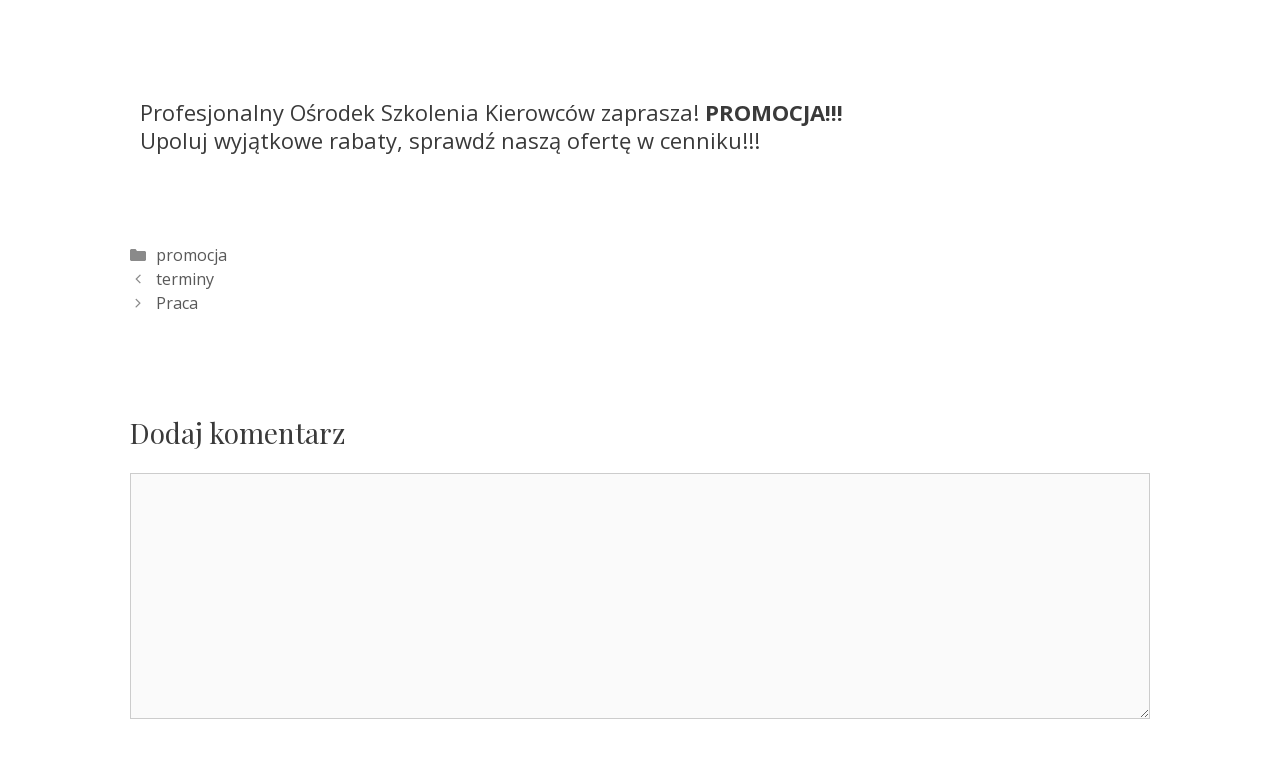

--- FILE ---
content_type: text/html; charset=UTF-8
request_url: https://superosk.wroclaw.pl/promocja/
body_size: 12269
content:
<!DOCTYPE html>
<html lang="pl-PL">
<head>
	<meta charset="UTF-8">
	<link rel="profile" href="https://gmpg.org/xfn/11">
	<title>promocja &#8211; Super OSK</title>
<meta name='robots' content='max-image-preview:large' />
<link rel='dns-prefetch' href='//fonts.googleapis.com' />
<link rel='dns-prefetch' href='//s.w.org' />
<link href='https://fonts.gstatic.com' crossorigin rel='preconnect' />
<link rel="alternate" type="application/rss+xml" title="Super OSK &raquo; Kanał z wpisami" href="https://superosk.wroclaw.pl/feed/" />
<link rel="alternate" type="application/rss+xml" title="Super OSK &raquo; Kanał z komentarzami" href="https://superosk.wroclaw.pl/comments/feed/" />
<link rel="alternate" type="application/rss+xml" title="Super OSK &raquo; promocja Kanał z komentarzami" href="https://superosk.wroclaw.pl/promocja/feed/" />
		<!-- This site uses the Google Analytics by MonsterInsights plugin v7.18.0 - Using Analytics tracking - https://www.monsterinsights.com/ -->
							<script src="//www.googletagmanager.com/gtag/js?id=UA-36757754-1"  type="text/javascript" data-cfasync="false" async></script>
			<script type="text/javascript" data-cfasync="false">
				var mi_version = '7.18.0';
				var mi_track_user = true;
				var mi_no_track_reason = '';
				
								var disableStr = 'ga-disable-UA-36757754-1';

				/* Function to detect opted out users */
				function __gtagTrackerIsOptedOut() {
					return document.cookie.indexOf( disableStr + '=true' ) > - 1;
				}

				/* Disable tracking if the opt-out cookie exists. */
				if ( __gtagTrackerIsOptedOut() ) {
					window[disableStr] = true;
				}

				/* Opt-out function */
				function __gtagTrackerOptout() {
					document.cookie = disableStr + '=true; expires=Thu, 31 Dec 2099 23:59:59 UTC; path=/';
					window[disableStr] = true;
				}

				if ( 'undefined' === typeof gaOptout ) {
					function gaOptout() {
						__gtagTrackerOptout();
					}
				}
								window.dataLayer = window.dataLayer || [];
				if ( mi_track_user ) {
					function __gtagTracker() {dataLayer.push( arguments );}
					__gtagTracker( 'js', new Date() );
					__gtagTracker( 'set', {
						'developer_id.dZGIzZG' : true,
						                    });
					__gtagTracker( 'config', 'UA-36757754-1', {
						forceSSL:true,link_attribution:true,					} );
										window.gtag = __gtagTracker;										(
						function () {
							/* https://developers.google.com/analytics/devguides/collection/analyticsjs/ */
							/* ga and __gaTracker compatibility shim. */
							var noopfn = function () {
								return null;
							};
							var newtracker = function () {
								return new Tracker();
							};
							var Tracker = function () {
								return null;
							};
							var p = Tracker.prototype;
							p.get = noopfn;
							p.set = noopfn;
							p.send = function (){
								var args = Array.prototype.slice.call(arguments);
								args.unshift( 'send' );
								__gaTracker.apply(null, args);
							};
							var __gaTracker = function () {
								var len = arguments.length;
								if ( len === 0 ) {
									return;
								}
								var f = arguments[len - 1];
								if ( typeof f !== 'object' || f === null || typeof f.hitCallback !== 'function' ) {
									if ( 'send' === arguments[0] ) {
										var hitConverted, hitObject = false, action;
										if ( 'event' === arguments[1] ) {
											if ( 'undefined' !== typeof arguments[3] ) {
												hitObject = {
													'eventAction': arguments[3],
													'eventCategory': arguments[2],
													'eventLabel': arguments[4],
													'value': arguments[5] ? arguments[5] : 1,
												}
											}
										}
										if ( 'pageview' === arguments[1] ) {
											if ( 'undefined' !== typeof arguments[2] ) {
												hitObject = {
													'eventAction': 'page_view',
													'page_path' : arguments[2],
												}
											}
										}
										if ( typeof arguments[2] === 'object' ) {
											hitObject = arguments[2];
										}
										if ( typeof arguments[5] === 'object' ) {
											Object.assign( hitObject, arguments[5] );
										}
										if ( 'undefined' !== typeof arguments[1].hitType ) {
											hitObject = arguments[1];
											if ( 'pageview' === hitObject.hitType ) {
												hitObject.eventAction = 'page_view';
											}
										}
										if ( hitObject ) {
											action = 'timing' === arguments[1].hitType ? 'timing_complete' : hitObject.eventAction;
											hitConverted = mapArgs( hitObject );
											__gtagTracker( 'event', action, hitConverted );
										}
									}
									return;
								}

								function mapArgs( args ) {
									var arg, hit = {};
									var gaMap = {
										'eventCategory': 'event_category',
										'eventAction': 'event_action',
										'eventLabel': 'event_label',
										'eventValue': 'event_value',
										'nonInteraction': 'non_interaction',
										'timingCategory': 'event_category',
										'timingVar': 'name',
										'timingValue': 'value',
										'timingLabel': 'event_label',
										'page' : 'page_path',
										'location' : 'page_location',
										'title' : 'page_title',
									};
									for ( arg in args ) {
										if ( args.hasOwnProperty(arg) && gaMap.hasOwnProperty(arg) ) {
											hit[gaMap[arg]] = args[arg];
										} else {
											hit[arg] = args[arg];
										}
									}
									return hit;
								}

								try {
									f.hitCallback();
								} catch ( ex ) {
								}
							};
							__gaTracker.create = newtracker;
							__gaTracker.getByName = newtracker;
							__gaTracker.getAll = function () {
								return [];
							};
							__gaTracker.remove = noopfn;
							__gaTracker.loaded = true;
							window['__gaTracker'] = __gaTracker;
						}
					)();
									} else {
										console.log( "" );
					( function () {
							function __gtagTracker() {
								return null;
							}
							window['__gtagTracker'] = __gtagTracker;
							window['gtag'] = __gtagTracker;
					} )();
									}
			</script>
				<!-- / Google Analytics by MonsterInsights -->
				<script type="text/javascript">
			window._wpemojiSettings = {"baseUrl":"https:\/\/s.w.org\/images\/core\/emoji\/13.1.0\/72x72\/","ext":".png","svgUrl":"https:\/\/s.w.org\/images\/core\/emoji\/13.1.0\/svg\/","svgExt":".svg","source":{"concatemoji":"https:\/\/superosk.wroclaw.pl\/wp-includes\/js\/wp-emoji-release.min.js?ver=5.8.12"}};
			!function(e,a,t){var n,r,o,i=a.createElement("canvas"),p=i.getContext&&i.getContext("2d");function s(e,t){var a=String.fromCharCode;p.clearRect(0,0,i.width,i.height),p.fillText(a.apply(this,e),0,0);e=i.toDataURL();return p.clearRect(0,0,i.width,i.height),p.fillText(a.apply(this,t),0,0),e===i.toDataURL()}function c(e){var t=a.createElement("script");t.src=e,t.defer=t.type="text/javascript",a.getElementsByTagName("head")[0].appendChild(t)}for(o=Array("flag","emoji"),t.supports={everything:!0,everythingExceptFlag:!0},r=0;r<o.length;r++)t.supports[o[r]]=function(e){if(!p||!p.fillText)return!1;switch(p.textBaseline="top",p.font="600 32px Arial",e){case"flag":return s([127987,65039,8205,9895,65039],[127987,65039,8203,9895,65039])?!1:!s([55356,56826,55356,56819],[55356,56826,8203,55356,56819])&&!s([55356,57332,56128,56423,56128,56418,56128,56421,56128,56430,56128,56423,56128,56447],[55356,57332,8203,56128,56423,8203,56128,56418,8203,56128,56421,8203,56128,56430,8203,56128,56423,8203,56128,56447]);case"emoji":return!s([10084,65039,8205,55357,56613],[10084,65039,8203,55357,56613])}return!1}(o[r]),t.supports.everything=t.supports.everything&&t.supports[o[r]],"flag"!==o[r]&&(t.supports.everythingExceptFlag=t.supports.everythingExceptFlag&&t.supports[o[r]]);t.supports.everythingExceptFlag=t.supports.everythingExceptFlag&&!t.supports.flag,t.DOMReady=!1,t.readyCallback=function(){t.DOMReady=!0},t.supports.everything||(n=function(){t.readyCallback()},a.addEventListener?(a.addEventListener("DOMContentLoaded",n,!1),e.addEventListener("load",n,!1)):(e.attachEvent("onload",n),a.attachEvent("onreadystatechange",function(){"complete"===a.readyState&&t.readyCallback()})),(n=t.source||{}).concatemoji?c(n.concatemoji):n.wpemoji&&n.twemoji&&(c(n.twemoji),c(n.wpemoji)))}(window,document,window._wpemojiSettings);
		</script>
		<style type="text/css">
img.wp-smiley,
img.emoji {
	display: inline !important;
	border: none !important;
	box-shadow: none !important;
	height: 1em !important;
	width: 1em !important;
	margin: 0 .07em !important;
	vertical-align: -0.1em !important;
	background: none !important;
	padding: 0 !important;
}
</style>
	<link rel='stylesheet' id='generate-fonts-css'  href='//fonts.googleapis.com/css?family=Open+Sans:300,300italic,regular,italic,600,600italic,700,700italic,800,800italic|Playfair+Display:regular,italic,700,700italic,900,900italic' type='text/css' media='all' />
<link rel='stylesheet' id='wp-block-library-css'  href='https://superosk.wroclaw.pl/wp-includes/css/dist/block-library/style.min.css?ver=5.8.12' type='text/css' media='all' />
<link rel='stylesheet' id='nk-awb-css'  href='https://superosk.wroclaw.pl/wp-content/plugins/advanced-backgrounds/assets/awb/awb.min.css?ver=1.7.6' type='text/css' media='all' />
<link rel='stylesheet' id='fontawesome-css'  href='https://superosk.wroclaw.pl/wp-content/plugins/gutentor/assets/library/fontawesome/css/all.min.css?ver=5.12.0' type='text/css' media='all' />
<link rel='stylesheet' id='wpness-grid-css'  href='https://superosk.wroclaw.pl/wp-content/plugins/gutentor/assets/library/wpness-grid/wpness-grid.min.css?ver=1.0.0' type='text/css' media='all' />
<link rel='stylesheet' id='animate-css'  href='https://superosk.wroclaw.pl/wp-content/plugins/gutentor/assets/library/animatecss/animate.min.css?ver=3.7.2' type='text/css' media='all' />
<link rel='stylesheet' id='fontawesome-free-css'  href='https://superosk.wroclaw.pl/wp-content/plugins/getwid/vendors/fontawesome-free/css/all.min.css?ver=5.5.0' type='text/css' media='all' />
<link rel='stylesheet' id='slick-css'  href='https://superosk.wroclaw.pl/wp-content/plugins/gutentor/assets/library/slick/slick.min.css?ver=1.8.1' type='text/css' media='all' />
<link rel='stylesheet' id='slick-theme-css'  href='https://superosk.wroclaw.pl/wp-content/plugins/getwid/vendors/slick/slick/slick-theme.min.css?ver=1.9.0' type='text/css' media='all' />
<link rel='stylesheet' id='magnific-popup-css'  href='https://superosk.wroclaw.pl/wp-content/plugins/gutentor/assets/library/magnific-popup/magnific-popup.min.css?ver=1.8.0' type='text/css' media='all' />
<link rel='stylesheet' id='getwid-blocks-css'  href='https://superosk.wroclaw.pl/wp-content/plugins/getwid/assets/css/blocks.style.css?ver=1.7.4' type='text/css' media='all' />
<style id='getwid-blocks-inline-css' type='text/css'>
.wp-block-getwid-section .wp-block-getwid-section__wrapper .wp-block-getwid-section__inner-wrapper{max-width: 1100px;}
</style>
<link rel='stylesheet' id='animate-css-css'  href='https://superosk.wroclaw.pl/wp-content/plugins/otter-blocks/packages/codeinwp/gutenberg-animation/assets/css/animate.min.css?ver=1a6b557931cf266dea133f1ea9fce541' type='text/css' media='all' />
<link rel='stylesheet' id='themeisle-gutenberg-animation-style-css'  href='https://superosk.wroclaw.pl/wp-content/plugins/otter-blocks/packages/codeinwp/gutenberg-animation/assets/css/style.css?ver=1a6b557931cf266dea133f1ea9fce541' type='text/css' media='all' />
<link rel='stylesheet' id='themeisle-block_styles-css'  href='https://superosk.wroclaw.pl/wp-content/plugins/otter-blocks/packages/codeinwp/gutenberg-blocks/build/style.css?ver=1.6.9' type='text/css' media='all' />
<link rel='stylesheet' id='dashicons-css'  href='https://superosk.wroclaw.pl/wp-includes/css/dashicons.min.css?ver=5.8.12' type='text/css' media='all' />
<link rel='stylesheet' id='anchor-block-public-styles-css'  href='https://superosk.wroclaw.pl/wp-content/plugins/anchor-block/public/anchor-block.css?ver=5.8.12' type='text/css' media='all' />
<link rel='stylesheet' id='vidbg-frontend-style-css'  href='https://superosk.wroclaw.pl/wp-content/plugins/video-background/css/pushlabs-vidbg.css?ver=2.7.1' type='text/css' media='all' />
<link rel='stylesheet' id='wp-show-posts-css'  href='https://superosk.wroclaw.pl/wp-content/plugins/wp-show-posts/css/wp-show-posts-min.css?ver=1.1.3' type='text/css' media='all' />
<link rel='stylesheet' id='generate-style-grid-css'  href='https://superosk.wroclaw.pl/wp-content/themes/generatepress/css/unsemantic-grid.min.css?ver=2.4.2' type='text/css' media='all' />
<link rel='stylesheet' id='generate-style-css'  href='https://superosk.wroclaw.pl/wp-content/themes/generatepress/style.min.css?ver=2.4.2' type='text/css' media='all' />
<style id='generate-style-inline-css' type='text/css'>
body{background-color:#ffffff;color:#3a3a3a;}a, a:visited{color:#ffffff;}a:visited{color:#ffe600;}a:hover, a:focus, a:active{color:#ffe600;}body .grid-container{max-width:1100px;}.wp-block-group__inner-container{max-width:1100px;margin-left:auto;margin-right:auto;}body, button, input, select, textarea{font-family:"Open Sans", sans-serif;font-weight:500;font-size:19px;}body{line-height:1.3;}.entry-content > [class*="wp-block-"]:not(:last-child){margin-bottom:1.5em;}.main-navigation .main-nav ul ul li a{font-size:14px;}h1{font-family:"Playfair Display", serif;font-weight:500;font-size:56px;}h2{font-family:"Playfair Display", serif;font-size:46px;line-height:1.3em;}h3{font-family:"Playfair Display", serif;font-size:28px;line-height:1.3em;}@media (max-width:768px){.main-title{font-size:30px;}h1{font-size:30px;}h2{font-size:25px;}}.top-bar{background-color:#636363;color:#ffffff;}.top-bar a,.top-bar a:visited{color:#ffffff;}.top-bar a:hover{color:#303030;}.site-header{background-color:#ffffff;color:#3a3a3a;}.site-header a,.site-header a:visited{color:#3a3a3a;}.main-title a,.main-title a:hover,.main-title a:visited{color:#222222;}.site-description{color:#757575;}.main-navigation,.main-navigation ul ul{background-color:#222222;}.main-navigation .main-nav ul li a,.menu-toggle{color:#ffffff;}.main-navigation .main-nav ul li:hover > a,.main-navigation .main-nav ul li:focus > a, .main-navigation .main-nav ul li.sfHover > a{color:#ffffff;background-color:#3f3f3f;}button.menu-toggle:hover,button.menu-toggle:focus,.main-navigation .mobile-bar-items a,.main-navigation .mobile-bar-items a:hover,.main-navigation .mobile-bar-items a:focus{color:#ffffff;}.main-navigation .main-nav ul li[class*="current-menu-"] > a{color:#ffffff;background-color:#3f3f3f;}.main-navigation .main-nav ul li[class*="current-menu-"] > a:hover,.main-navigation .main-nav ul li[class*="current-menu-"].sfHover > a{color:#ffffff;background-color:#3f3f3f;}.navigation-search input[type="search"],.navigation-search input[type="search"]:active, .navigation-search input[type="search"]:focus, .main-navigation .main-nav ul li.search-item.active > a{color:#ffffff;background-color:#3f3f3f;}.main-navigation ul ul{background-color:#3f3f3f;}.main-navigation .main-nav ul ul li a{color:#ffffff;}.main-navigation .main-nav ul ul li:hover > a,.main-navigation .main-nav ul ul li:focus > a,.main-navigation .main-nav ul ul li.sfHover > a{color:#ffffff;background-color:#4f4f4f;}.main-navigation .main-nav ul ul li[class*="current-menu-"] > a{color:#ffffff;background-color:#4f4f4f;}.main-navigation .main-nav ul ul li[class*="current-menu-"] > a:hover,.main-navigation .main-nav ul ul li[class*="current-menu-"].sfHover > a{color:#ffffff;background-color:#4f4f4f;}.separate-containers .inside-article, .separate-containers .comments-area, .separate-containers .page-header, .one-container .container, .separate-containers .paging-navigation, .inside-page-header{background-color:#ffffff;}.entry-meta{color:#595959;}.entry-meta a,.entry-meta a:visited{color:#595959;}.entry-meta a:hover{color:#1e73be;}.sidebar .widget{background-color:#ffffff;}.sidebar .widget .widget-title{color:#000000;}.footer-widgets{background-color:#ffffff;}.footer-widgets .widget-title{color:#000000;}.site-info{color:#ffffff;background-color:#222222;}.site-info a,.site-info a:visited{color:#ffffff;}.site-info a:hover{color:#606060;}.footer-bar .widget_nav_menu .current-menu-item a{color:#606060;}input[type="text"],input[type="email"],input[type="url"],input[type="password"],input[type="search"],input[type="tel"],input[type="number"],textarea,select{color:#666666;background-color:#fafafa;border-color:#cccccc;}input[type="text"]:focus,input[type="email"]:focus,input[type="url"]:focus,input[type="password"]:focus,input[type="search"]:focus,input[type="tel"]:focus,input[type="number"]:focus,textarea:focus,select:focus{color:#666666;background-color:#ffffff;border-color:#bfbfbf;}button,html input[type="button"],input[type="reset"],input[type="submit"],a.button,a.button:visited,a.wp-block-button__link:not(.has-background){color:#ffffff;background-color:#666666;}button:hover,html input[type="button"]:hover,input[type="reset"]:hover,input[type="submit"]:hover,a.button:hover,button:focus,html input[type="button"]:focus,input[type="reset"]:focus,input[type="submit"]:focus,a.button:focus,a.wp-block-button__link:not(.has-background):active,a.wp-block-button__link:not(.has-background):focus,a.wp-block-button__link:not(.has-background):hover{color:#ffffff;background-color:#3f3f3f;}.generate-back-to-top,.generate-back-to-top:visited{background-color:rgba( 0,0,0,0.4 );color:#ffffff;}.generate-back-to-top:hover,.generate-back-to-top:focus{background-color:rgba( 0,0,0,0.6 );color:#ffffff;}.entry-content .alignwide, body:not(.no-sidebar) .entry-content .alignfull{margin-left:-40px;width:calc(100% + 80px);max-width:calc(100% + 80px);}.rtl .menu-item-has-children .dropdown-menu-toggle{padding-left:20px;}.rtl .main-navigation .main-nav ul li.menu-item-has-children > a{padding-right:20px;}@media (max-width:768px){.separate-containers .inside-article, .separate-containers .comments-area, .separate-containers .page-header, .separate-containers .paging-navigation, .one-container .site-content, .inside-page-header, .wp-block-group__inner-container{padding:30px;}.entry-content .alignwide, body:not(.no-sidebar) .entry-content .alignfull{margin-left:-30px;width:calc(100% + 60px);max-width:calc(100% + 60px);}}.one-container .sidebar .widget{padding:0px;}@media (max-width:768px){.main-navigation .menu-toggle,.main-navigation .mobile-bar-items,.sidebar-nav-mobile:not(#sticky-placeholder){display:block;}.main-navigation ul,.gen-sidebar-nav{display:none;}[class*="nav-float-"] .site-header .inside-header > *{float:none;clear:both;}}button.menu-toggle:before,.search-item a:before,.dropdown-menu-toggle:before,.cat-links:before,.tags-links:before,.comments-link:before,.nav-previous .prev:before,.nav-next .next:before,.generate-back-to-top:before {display: none;}
</style>
<link rel='stylesheet' id='generate-mobile-style-css'  href='https://superosk.wroclaw.pl/wp-content/themes/generatepress/css/mobile.min.css?ver=2.4.2' type='text/css' media='all' />
<link rel='stylesheet' id='wp-components-css'  href='https://superosk.wroclaw.pl/wp-includes/css/dist/components/style.min.css?ver=5.8.12' type='text/css' media='all' />
<link rel='stylesheet' id='wp-block-editor-css'  href='https://superosk.wroclaw.pl/wp-includes/css/dist/block-editor/style.min.css?ver=5.8.12' type='text/css' media='all' />
<link rel='stylesheet' id='wp-nux-css'  href='https://superosk.wroclaw.pl/wp-includes/css/dist/nux/style.min.css?ver=5.8.12' type='text/css' media='all' />
<link rel='stylesheet' id='wp-reusable-blocks-css'  href='https://superosk.wroclaw.pl/wp-includes/css/dist/reusable-blocks/style.min.css?ver=5.8.12' type='text/css' media='all' />
<link rel='stylesheet' id='wp-editor-css'  href='https://superosk.wroclaw.pl/wp-includes/css/dist/editor/style.min.css?ver=5.8.12' type='text/css' media='all' />
<link rel='stylesheet' id='gutentor-css'  href='https://superosk.wroclaw.pl/wp-content/plugins/gutentor/dist/blocks.style.build.css?ver=3.1.5' type='text/css' media='all' />
<link rel='stylesheet' id='gutentor-theme-generatepress-css'  href='https://superosk.wroclaw.pl/wp-content/plugins/gutentor/dist/gutentor-generatepress.css?ver=3.1.5' type='text/css' media='all' />
<!--n2css--><script type='text/javascript' id='monsterinsights-frontend-script-js-extra'>
/* <![CDATA[ */
var monsterinsights_frontend = {"js_events_tracking":"true","download_extensions":"doc,pdf,ppt,zip,xls,docx,pptx,xlsx","inbound_paths":"[]","home_url":"https:\/\/superosk.wroclaw.pl","hash_tracking":"false","ua":"UA-36757754-1"};
/* ]]> */
</script>
<script type='text/javascript' src='https://superosk.wroclaw.pl/wp-content/plugins/google-analytics-for-wordpress/assets/js/frontend-gtag.min.js?ver=7.18.0' id='monsterinsights-frontend-script-js'></script>
<script type='text/javascript' src='https://superosk.wroclaw.pl/wp-content/plugins/shortcode-for-current-date/dist/script.js?ver=5.8.12' id='shortcode-for-current-date-script-js'></script>
<script type='text/javascript' src='https://superosk.wroclaw.pl/wp-includes/js/jquery/jquery.min.js?ver=3.6.0' id='jquery-core-js'></script>
<script type='text/javascript' src='https://superosk.wroclaw.pl/wp-includes/js/jquery/jquery-migrate.min.js?ver=3.3.2' id='jquery-migrate-js'></script>
<link rel="https://api.w.org/" href="https://superosk.wroclaw.pl/wp-json/" /><link rel="alternate" type="application/json" href="https://superosk.wroclaw.pl/wp-json/wp/v2/posts/603" /><link rel="EditURI" type="application/rsd+xml" title="RSD" href="https://superosk.wroclaw.pl/xmlrpc.php?rsd" />
<link rel="wlwmanifest" type="application/wlwmanifest+xml" href="https://superosk.wroclaw.pl/wp-includes/wlwmanifest.xml" /> 
<meta name="generator" content="WordPress 5.8.12" />
<link rel="canonical" href="https://superosk.wroclaw.pl/promocja/" />
<link rel='shortlink' href='https://superosk.wroclaw.pl/?p=603' />
<link rel="alternate" type="application/json+oembed" href="https://superosk.wroclaw.pl/wp-json/oembed/1.0/embed?url=https%3A%2F%2Fsuperosk.wroclaw.pl%2Fpromocja%2F" />
<link rel="alternate" type="text/xml+oembed" href="https://superosk.wroclaw.pl/wp-json/oembed/1.0/embed?url=https%3A%2F%2Fsuperosk.wroclaw.pl%2Fpromocja%2F&#038;format=xml" />
<!-- start Simple Custom CSS and JS -->
<style type="text/css">
/* D
    color: red;
opacity: 0.5
height:100vh
}#post-5
inside-article
entry-content
#main div {background-color:rgba(0,0,0,0.5);}

Koniec komentarza */ 

#form_cont { margin-bottom:-50px; }
.form_wrapper {padding-left:50px}

/*paralax */
.autostrada_p {height:600px}


/* email telefon */
#email_tel_cont_pages{ z-index:5;
  position:fixed;  top:-30px;right:10px; background-color: rgba(240,0,0,0) !important
}

#email_tel_cont{ z-index:5;
  position:fixed;  top:-30px;right:10px; background-color: rgba(240,0,0,0) !important
}
.buttontop { display:inline; padding-bottom:20px }
.gutentor-button.gutentor-block-button.gutentor-icon-before { vertical-align: sub; transform: scale(0.8);
  background-color: rgba(240,240,0,0); padding-top: 10px; padding-right: 0px; }


.buttontop :hover 
.gutentor-button.gutentor-block-button.gutentor-icon-before  {color:#ffe400; transition: 0.15s;
  transform: rotate(15deg);/* W3C */
-webkit-transform: rotate(15deg); /* Safari & Chrome */
-moz-transform: rotate(15deg); /* Firefox */
-ms-transform: rotate(15deg); /* Internet Explorer */
-o-transform: rotate(15deg); /* Opera */ 
}


/* menu */
.page_item.current-menu-item a, a:hover { color:#ffe400 !important; background-color:rgba(0,0,0,0) !important }
#site-navigation a:link { font-size: 18px !important }
#site-navigation { background-color:rgba(0,0,0,0); position:fixed; right:0px; top:50px; display:block}



/* PAGES */

#header { margin-top:-100px;background-color:rgba(44, 44, 44, 1) }
.title_page {display:block !important; color:white;margin-top:250px}
.entry-header {display:none;} 
.haslo  { color:#ffe400}
h4 {font-size:26px;} 
h5 {font-size:22px;} 

.list {
  margin-top:-13px;
}
.podtytul {
  padding-bottom:20px;
}


/* logo animacja */
#logo {position: absolute;  left:160px; top:40px; transition: 0.5s; }
#OSK_sygnet, #OSK_logo { transition: 0.5s;}
#OSK_sygnet { 
transform: rotate(0deg); /* W3C */
-webkit-transform: rotate(0deg); /* Safari & Chrome */
-moz-transform: rotate(0deg); /* Firefox */
-ms-transform: rotate(0deg); /* Internet Explorer */
-o-transform: rotate(0deg); /* Opera */
}

#logo_mobile_cont {position: fixed;   left:0; top:-100px; transition: 0.5s; background-color: rgba(44,44,44,0.8); width: 100%; height: 100px; opacity:1;z-index:4}
.OSK_sygnet_m {position: absolute;top:5px;   left:260px;  width: 100%; 
}
/* animate box
  padding-bottom:86%
*/
.jakosc_animate { 
  position:relative;

  margin-bottom:10px;
}
.jakosc_animate iframe {
  position:absolute;
  top:0;
  left:0;
  width:100%;
  height:100%;
}
.elerning_animate { 
  position:relative;
  margin-bottom:10px;
}
.elerning_animate iframe {
  position:absolute;
  top:0;
  left:0;
  width:100%;
  height:100%;
}
.pewnosc_animate { 
  position:relative;
  margin-bottom:10px;
}
.pewnosc_animate iframe {
  position:absolute;
  top:0;
  left:0;
  width:100%;
  height:100%;
}

.zaufanie_animate { 
  position:relative;
  margin-bottom:10px;
}
.zaufanie_animate iframe {
  position:absolute;
  top:0;
  left:0;
  width:100%;
  height:100%;
}


/* main */


.site-footer {display:none }
#masthead > div {display:none}

#slajder {margin-top:-65px; height: 700px; position:fixed;z-index:-1; opacity:1; transition: 2s;}
#tekst_slajd {position:absolute; margin-top: -90px; margin-left: 30px; width:400px; height: 150px;
  background-color:rgba(0,0,0,0); color:white }

#post-5 div {background-color:rgba(0,0,0,0);}
#sekcja_main {margin-bottom:-30px; padding-top:40px}

#jakosc_cont, #zaufanie_cont, #promocja, #odwiedz_cont {margin-left:12%;margin-right:12%;}


/*  STOPKA */

#email_tel_cont_stopka2 {text-align:center}

#copy_osk {position:absolute; bottom:0px;  width: 100%;  font-size:14px;
  left:0; border-top: 1px solid #ffe400; padding-top: 5px;  border-spacing: 1px; }

 #stopka_contener {height:240px; 
position:absolute; z-index:4;left:0;margin:0;width:100%;
  background-color:rgba(44, 44, 44,1);color:white; padding-top: 15px;padding-bottom:0px

}
#stopka_contener .adres_stopka { font-size:16px; padding-top:20px} 

/* */

/* email telefon STOPKA */
.buttonstopka { display:inline; margin-left:20px; }

#email_tel_cont_stopka {margin-top:10px; background-color: rgba(240,0,0,0) }
 
#email_tel_cont_stopka span >a.gutentor-button.gutentor-block-button.gutentor-icon-before > i { margin-top:10px;  }
#section-gf19a32 > span > a.gutentor-button.gutentor-block-button.gutentor-icon-before > i {  color:white }

#email_tel_cont_stopka .gutentor-button.gutentor-block-button.gutentor-icon-before { 
  vertical-align:super; transform:scale(1.5)}


/*  #email_tel_cont_stopka .buttonstopka :hover 
.gutentor-button.gutentor-block-button.gutentor-icon-before  {color:#ffe400; transition: 0.15s;  
}

#email_tel_cont_stopka span > a.gutentor-button.gutentor-block-button.gutentor-icon-before.\32 8 { margin-top:-10px; }
 */




/* male ekrany  */


@media screen and (max-width: 1200px) {
#logo {left:100px; top:20px; transform: scale(0.8);}
.OSK_sygnet_m {left:180px;  }

  .polecam_paragraf { font-size:13px;  }
}

@media screen and (max-width: 990px) {
#logo {left:-50px; top:-50px;  transform: scale(0.5); }
.OSK_sygnet_m {left:20px;  }
 .autostrada_p {height:500px}  
}

@media screen and (max-width: 768px) {
  
   #site-navigation > div { background-color:rgba(44, 44, 44, 0.8);margin-top:50px}
  
 #stopka_contener .adres_stopka { font-size:13px; padding-top:5px}
 #copy_osk { font-size:11px; padding-top:5px}
   
  
#email_tel_cont, #email_tel_cont_stopka ,  #email_tel_cont_pages  { font-size:16px;  }
 .numer, .mapa {display:none}
.tel, .mail { display: block; } 

}

@media screen and (max-width: 460px) {

.OSK_sygnet_m {left:0px;  }
  .topmail_pages {display:none}
  .topmail {display:none}
.mobile-menu  {display:none}
  .autostrada_p {height:400px}
}

.biokoala_href {
    font-size: 15px;
    position: absolute;
    top: 157px;
    left: 48%;
}

</style>
<!-- end Simple Custom CSS and JS -->

<style></style>
    
    <link rel="pingback" href="https://superosk.wroclaw.pl/xmlrpc.php">
<meta name="viewport" content="width=device-width, initial-scale=1"><style type="text/css">.blue-message {
background: none repeat scroll 0 0 #3399ff;
color: #ffffff;
text-shadow: none;
font-size: 14px;
line-height: 24px;
padding: 10px;
} 
.green-message {
background: none repeat scroll 0 0 #8cc14c;
color: #ffffff;
text-shadow: none;
font-size: 14px;
line-height: 24px;
padding: 10px;
} 
.orange-message {
background: none repeat scroll 0 0 #faa732;
color: #ffffff;
text-shadow: none;
font-size: 14px;
line-height: 24px;
padding: 10px;
} 
.red-message {
background: none repeat scroll 0 0 #da4d31;
color: #ffffff;
text-shadow: none;
font-size: 14px;
line-height: 24px;
padding: 10px;
} 
.grey-message {
background: none repeat scroll 0 0 #53555c;
color: #ffffff;
text-shadow: none;
font-size: 14px;
line-height: 24px;
padding: 10px;
} 
.left-block {
background: none repeat scroll 0 0px, radial-gradient(ellipse at center center, #ffffff 0%, #f2f2f2 100%) repeat scroll 0 0 rgba(0, 0, 0, 0);
color: #8b8e97;
padding: 10px;
margin: 10px;
float: left;
} 
.right-block {
background: none repeat scroll 0 0px, radial-gradient(ellipse at center center, #ffffff 0%, #f2f2f2 100%) repeat scroll 0 0 rgba(0, 0, 0, 0);
color: #8b8e97;
padding: 10px;
margin: 10px;
float: right;
} 
.blockquotes {
background: none;
border-left: 5px solid #f1f1f1;
color: #8B8E97;
font-size: 14px;
font-style: italic;
line-height: 22px;
padding-left: 15px;
padding: 10px;
width: 60%;
float: left;
} 
</style><style id="uagb-style-conditional-extension">@media (min-width: 1025px){body .uag-hide-desktop.uagb-google-map__wrap,body .uag-hide-desktop{display:none}}@media (min-width: 768px) and (max-width: 1024px){body .uag-hide-tab.uagb-google-map__wrap,body .uag-hide-tab{display:none}}@media (max-width: 767px){body .uag-hide-mob.uagb-google-map__wrap,body .uag-hide-mob{display:none}}</style><link rel="icon" href="https://superosk.wroclaw.pl/wp-content/uploads/2020/07/home-favicon.ico" sizes="32x32" />
<link rel="icon" href="https://superosk.wroclaw.pl/wp-content/uploads/2020/07/home-favicon.ico" sizes="192x192" />
<link rel="apple-touch-icon" href="https://superosk.wroclaw.pl/wp-content/uploads/2020/07/home-favicon.ico" />
<meta name="msapplication-TileImage" content="https://superosk.wroclaw.pl/wp-content/uploads/2020/07/home-favicon.ico" />
<!-- Gutentor Dynamic CSS -->
<style type="text/css" id='gutentor-dynamic-css'>
@media only screen and (min-width:992px){.col-gm108b57{flex-basis:100%;max-width:100%}}
</style></head>

<body class="post-template-default single single-post postid-603 single-format-standard wp-embed-responsive gutentor-active no-sidebar nav-below-header fluid-header separate-containers active-footer-widgets-0 nav-aligned-left header-aligned-left dropdown-hover" itemtype="https://schema.org/Blog" itemscope>
	<a class="screen-reader-text skip-link" href="#content" title="Przeskocz do treści">Przeskocz do treści</a>		<header id="masthead" class="site-header" itemtype="https://schema.org/WPHeader" itemscope>
			<div class="inside-header grid-container grid-parent">
							</div><!-- .inside-header -->
		</header><!-- #masthead -->
				<nav id="site-navigation" class="main-navigation" itemtype="https://schema.org/SiteNavigationElement" itemscope>
			<div class="inside-navigation grid-container grid-parent">
								<button class="menu-toggle" aria-controls="primary-menu" aria-expanded="false">
					<span class="gp-icon icon-menu-bars"><svg viewBox="0 0 512 512" aria-hidden="true" role="img" version="1.1" xmlns="http://www.w3.org/2000/svg" xmlns:xlink="http://www.w3.org/1999/xlink" width="1em" height="1em">
						<path d="M0 96c0-13.255 10.745-24 24-24h464c13.255 0 24 10.745 24 24s-10.745 24-24 24H24c-13.255 0-24-10.745-24-24zm0 160c0-13.255 10.745-24 24-24h464c13.255 0 24 10.745 24 24s-10.745 24-24 24H24c-13.255 0-24-10.745-24-24zm0 160c0-13.255 10.745-24 24-24h464c13.255 0 24 10.745 24 24s-10.745 24-24 24H24c-13.255 0-24-10.745-24-24z" />
					</svg><svg viewBox="0 0 512 512" aria-hidden="true" role="img" version="1.1" xmlns="http://www.w3.org/2000/svg" xmlns:xlink="http://www.w3.org/1999/xlink" width="1em" height="1em">
						<path d="M71.029 71.029c9.373-9.372 24.569-9.372 33.942 0L256 222.059l151.029-151.03c9.373-9.372 24.569-9.372 33.942 0 9.372 9.373 9.372 24.569 0 33.942L289.941 256l151.03 151.029c9.372 9.373 9.372 24.569 0 33.942-9.373 9.372-24.569 9.372-33.942 0L256 289.941l-151.029 151.03c-9.373 9.372-24.569 9.372-33.942 0-9.372-9.373-9.372-24.569 0-33.942L222.059 256 71.029 104.971c-9.372-9.373-9.372-24.569 0-33.942z" />
					</svg></span><span class="mobile-menu">Menu</span>				</button>
				<div id="primary-menu" class="main-nav"><ul id="menu-menu-1" class=" menu sf-menu"><li id="menu-item-436" class="menu-item menu-item-type-post_type menu-item-object-page menu-item-home menu-item-436"><a href="https://superosk.wroclaw.pl/">Home</a></li>
<li id="menu-item-439" class="menu-item menu-item-type-post_type menu-item-object-page menu-item-439"><a href="https://superosk.wroclaw.pl/o-nas/">O nas</a></li>
<li id="menu-item-658" class="menu-item menu-item-type-post_type menu-item-object-page menu-item-658"><a href="https://superosk.wroclaw.pl/oferta/">Oferta</a></li>
<li id="menu-item-442" class="menu-item menu-item-type-post_type menu-item-object-page menu-item-442"><a href="https://superosk.wroclaw.pl/terminy/">Terminy</a></li>
<li id="menu-item-637" class="menu-item menu-item-type-post_type menu-item-object-page menu-item-637"><a href="https://superosk.wroclaw.pl/cennik/">Cennik</a></li>
<li id="menu-item-634" class="menu-item menu-item-type-post_type menu-item-object-page menu-item-634"><a href="https://superosk.wroclaw.pl/praca/">Praca</a></li>
<li id="menu-item-438" class="menu-item menu-item-type-post_type menu-item-object-page menu-item-438"><a href="https://superosk.wroclaw.pl/kontakt/">Kontakt</a></li>
</ul></div>			</div><!-- .inside-navigation -->
		</nav><!-- #site-navigation -->
		
	<div id="page" class="hfeed site grid-container container grid-parent">
				<div id="content" class="site-content">
			
	<div id="primary" class="content-area grid-parent mobile-grid-100 grid-100 tablet-grid-100">
		<main id="main" class="site-main">
			
<article id="post-603" class="post-603 post type-post status-publish format-standard hentry category-promocja" itemtype="https://schema.org/CreativeWork" itemscope>
	<div class="inside-article">
		
		<header class="entry-header">
			<h1 class="entry-title" itemprop="headline">promocja</h1>			<div class="entry-meta">
				<span class="posted-on"><a href="https://superosk.wroclaw.pl/promocja/" title="8:03 pm" rel="bookmark"><time class="updated" datetime="2022-01-03T12:14:29+00:00" itemprop="dateModified">3 stycznia, 2022</time><time class="entry-date published" datetime="2020-08-02T20:03:14+00:00" itemprop="datePublished">2 sierpnia, 2020</time></a></span> <span class="byline">przez  <span class="author vcard" itemprop="author" itemtype="https://schema.org/Person" itemscope><a class="url fn n" href="https://superosk.wroclaw.pl/author/osk/" title="Zobacz wszystkie wpisy, których autorem jest iwona" rel="author" itemprop="url"><span class="author-name" itemprop="name">iwona</span></a></span></span> 			</div><!-- .entry-meta -->
				</header><!-- .entry-header -->

		
		<div class="entry-content" itemprop="text">
			
<section id="gm9c7b300" class="wp-block-gutentor-m4 section-gm9c7b300 gutentor-module gutentor-advanced-columns"><div class="grid-container"><div class="grid-row">
<div id="col-gm108b57" class="wp-block-gutentor-m4-col col-gm108b57 gutentor-single-column  grid-lg-12 grid-md-12 grid-12"><div id="section-gm108b57" class="section-gm108b57 gutentor-col-wrap">
<div id="section-gb4f43b" class="wp-block-gutentor-e1 section-gb4f43b gutentor-element gutentor-element-advanced-text text-align-left-desktop text-align-left-tablet text-align-left-mobile"><div class="gutentor-text-wrap"><h5 class="gutentor-text">Profesjonalny Ośrodek Szkolenia Kierowców zaprasza! <strong>PROMOCJA!!!</strong><br>Upoluj wyjątkowe rabaty, sprawdź naszą ofertę w cenniku!!!</h5></div></div>



<p></p>
</div></div>
</div></div></section>



<p></p>
		</div><!-- .entry-content -->

					<footer class="entry-meta">
				<span class="cat-links"><span class="gp-icon icon-categories"><svg viewBox="0 0 512 512" aria-hidden="true" role="img" version="1.1" xmlns="http://www.w3.org/2000/svg" xmlns:xlink="http://www.w3.org/1999/xlink" width="1em" height="1em">
						<path d="M0 112c0-26.51 21.49-48 48-48h110.014a48 48 0 0 1 43.592 27.907l12.349 26.791A16 16 0 0 0 228.486 128H464c26.51 0 48 21.49 48 48v224c0 26.51-21.49 48-48 48H48c-26.51 0-48-21.49-48-48V112z" fill-rule="nonzero"/>
					</svg></span><span class="screen-reader-text">Kategorie </span><a href="https://superosk.wroclaw.pl/category/promocja/" rel="category tag">promocja</a></span> <span class="comments-link"><span class="gp-icon icon-comments"><svg viewBox="0 0 512 512" aria-hidden="true" role="img" version="1.1" xmlns="http://www.w3.org/2000/svg" xmlns:xlink="http://www.w3.org/1999/xlink" width="1em" height="1em">
						<path d="M132.838 329.973a435.298 435.298 0 0 0 16.769-9.004c13.363-7.574 26.587-16.142 37.419-25.507 7.544.597 15.27.925 23.098.925 54.905 0 105.634-15.311 143.285-41.28 23.728-16.365 43.115-37.692 54.155-62.645 54.739 22.205 91.498 63.272 91.498 110.286 0 42.186-29.558 79.498-75.09 102.828 23.46 49.216 75.09 101.709 75.09 101.709s-115.837-38.35-154.424-78.46c-9.956 1.12-20.297 1.758-30.793 1.758-88.727 0-162.927-43.071-181.007-100.61z" fill-rule="nonzero"/>
						<path d="M383.371 132.502c0 70.603-82.961 127.787-185.216 127.787-10.496 0-20.837-.639-30.793-1.757-38.587 40.093-154.424 78.429-154.424 78.429s51.63-52.472 75.09-101.67c-45.532-23.321-75.09-60.619-75.09-102.79C12.938 61.9 95.9 4.716 198.155 4.716 300.41 4.715 383.37 61.9 383.37 132.502z" fill-rule="nonzero" />
					</svg></span><a href="https://superosk.wroclaw.pl/promocja/#respond">Dodaj komentarz</a></span> 		<nav id="nav-below" class="post-navigation">
			<span class="screen-reader-text">Zobacz wpisy</span>

			<div class="nav-previous"><span class="gp-icon icon-arrow"><svg viewBox="0 0 330 512" aria-hidden="true" role="img" version="1.1" xmlns="http://www.w3.org/2000/svg" xmlns:xlink="http://www.w3.org/1999/xlink" width="1em" height="1em">
						<path d="M305.913 197.085c0 2.266-1.133 4.815-2.833 6.514L171.087 335.593c-1.7 1.7-4.249 2.832-6.515 2.832s-4.815-1.133-6.515-2.832L26.064 203.599c-1.7-1.7-2.832-4.248-2.832-6.514s1.132-4.816 2.832-6.515l14.162-14.163c1.7-1.699 3.966-2.832 6.515-2.832 2.266 0 4.815 1.133 6.515 2.832l111.316 111.317 111.316-111.317c1.7-1.699 4.249-2.832 6.515-2.832s4.815 1.133 6.515 2.832l14.162 14.163c1.7 1.7 2.833 4.249 2.833 6.515z" fill-rule="nonzero"/>
					</svg></span><span class="prev" title="Poprzednie"><a href="https://superosk.wroclaw.pl/terminy/" rel="prev">terminy</a></span></div><div class="nav-next"><span class="gp-icon icon-arrow"><svg viewBox="0 0 330 512" aria-hidden="true" role="img" version="1.1" xmlns="http://www.w3.org/2000/svg" xmlns:xlink="http://www.w3.org/1999/xlink" width="1em" height="1em">
						<path d="M305.913 197.085c0 2.266-1.133 4.815-2.833 6.514L171.087 335.593c-1.7 1.7-4.249 2.832-6.515 2.832s-4.815-1.133-6.515-2.832L26.064 203.599c-1.7-1.7-2.832-4.248-2.832-6.514s1.132-4.816 2.832-6.515l14.162-14.163c1.7-1.699 3.966-2.832 6.515-2.832 2.266 0 4.815 1.133 6.515 2.832l111.316 111.317 111.316-111.317c1.7-1.699 4.249-2.832 6.515-2.832s4.815 1.133 6.515 2.832l14.162 14.163c1.7 1.7 2.833 4.249 2.833 6.515z" fill-rule="nonzero"/>
					</svg></span><span class="next" title="Dalej"><a href="https://superosk.wroclaw.pl/praca/" rel="next">Praca</a></span></div>		</nav><!-- #nav-below -->
					</footer><!-- .entry-meta -->
			</div><!-- .inside-article -->
</article><!-- #post-## -->

					<div class="comments-area">
						<div id="comments">

		<div id="respond" class="comment-respond">
		<h3 id="reply-title" class="comment-reply-title">Dodaj komentarz <small><a rel="nofollow" id="cancel-comment-reply-link" href="/promocja/#respond" style="display:none;">Anuluj pisanie odpowiedzi</a></small></h3><form action="https://superosk.wroclaw.pl/wp-comments-post.php" method="post" id="commentform" class="comment-form" novalidate><p class="comment-form-comment"><label for="comment" class="screen-reader-text">Komentarz</label><textarea id="comment" name="comment" cols="45" rows="8" aria-required="true"></textarea></p><label for="author" class="screen-reader-text">Podpis</label><input placeholder="Podpis *" id="author" name="author" type="text" value="" size="30" />
<label for="email" class="screen-reader-text">E-mail</label><input placeholder="E-mail *" id="email" name="email" type="email" value="" size="30" />
<label for="url" class="screen-reader-text">Strona internetowa</label><input placeholder="Strona internetowa" id="url" name="url" type="url" value="" size="30" />
<p class="comment-form-cookies-consent"><input id="wp-comment-cookies-consent" name="wp-comment-cookies-consent" type="checkbox" value="yes" /> <label for="wp-comment-cookies-consent">Zapisz moje dane, adres e-mail i witrynę w przeglądarce aby wypełnić dane podczas pisania kolejnych komentarzy.</label></p>
<p class="form-submit"><input name="submit" type="submit" id="submit" class="submit" value="Opublikuj komentarz" /> <input type='hidden' name='comment_post_ID' value='603' id='comment_post_ID' />
<input type='hidden' name='comment_parent' id='comment_parent' value='0' />
</p></form>	</div><!-- #respond -->
	
</div><!-- #comments -->
					</div>

							</main><!-- #main -->
	</div><!-- #primary -->

	
	</div><!-- #content -->
</div><!-- #page -->


<div class="site-footer">
			<footer class="site-info" itemtype="https://schema.org/WPFooter" itemscope>
			<div class="inside-site-info grid-container grid-parent">
								<div class="copyright-bar">
					<span class="copyright">&copy; 2026 Super OSK</span> &bull; Powered by <a href="https://generatepress.com" itemprop="url">GeneratePress</a>				</div>
			</div>
		</footer><!-- .site-info -->
		</div><!-- .site-footer -->

<a title="Przewiń do początku" rel="nofollow" href="#" class="generate-back-to-top" style="opacity:0;visibility:hidden;" data-scroll-speed="400" data-start-scroll="300">
				<span class="screen-reader-text">Przewiń do początku</span>
				<span class="gp-icon icon-arrow"><svg viewBox="0 0 330 512" aria-hidden="true" role="img" version="1.1" xmlns="http://www.w3.org/2000/svg" xmlns:xlink="http://www.w3.org/1999/xlink" width="1em" height="1em">
						<path d="M305.913 197.085c0 2.266-1.133 4.815-2.833 6.514L171.087 335.593c-1.7 1.7-4.249 2.832-6.515 2.832s-4.815-1.133-6.515-2.832L26.064 203.599c-1.7-1.7-2.832-4.248-2.832-6.514s1.132-4.816 2.832-6.515l14.162-14.163c1.7-1.699 3.966-2.832 6.515-2.832 2.266 0 4.815 1.133 6.515 2.832l111.316 111.317 111.316-111.317c1.7-1.699 4.249-2.832 6.515-2.832s4.815 1.133 6.515 2.832l14.162 14.163c1.7 1.7 2.833 4.249 2.833 6.515z" fill-rule="nonzero"/>
					</svg></span>
			</a><script type='text/javascript' src='https://superosk.wroclaw.pl/wp-content/plugins/advanced-backgrounds/assets/vendor/jarallax/jarallax.min.js?ver=1.12.6' id='jarallax-js'></script>
<script type='text/javascript' src='https://superosk.wroclaw.pl/wp-content/plugins/advanced-backgrounds/assets/vendor/jarallax/jarallax-video.min.js?ver=1.12.6' id='jarallax-video-js'></script>
<script type='text/javascript' src='https://superosk.wroclaw.pl/wp-content/plugins/advanced-backgrounds/assets/vendor/object-fit-images/ofi.min.js?ver=3.2.4' id='object-fit-images-js'></script>
<script type='text/javascript' id='nk-awb-js-extra'>
/* <![CDATA[ */
var AWBData = {"settings":{"disable_parallax":[],"disable_video":[],"full_width_fallback":false}};
/* ]]> */
</script>
<script type='text/javascript' src='https://superosk.wroclaw.pl/wp-content/plugins/advanced-backgrounds/assets/awb/awb.min.js?ver=1.7.6' id='nk-awb-js'></script>
<script type='text/javascript' src='https://superosk.wroclaw.pl/wp-content/plugins/gutentor/assets/library/wow/wow.min.js?ver=1.2.1' id='wow-js'></script>
<script type='text/javascript' src='https://superosk.wroclaw.pl/wp-content/plugins/gutentor/assets/library/theia-sticky-sidebar/theia-sticky-sidebar.min.js?ver=4.0.1' id='theia-sticky-sidebar-js'></script>
<script type='text/javascript' id='getwid-blocks-frontend-js-js-extra'>
/* <![CDATA[ */
var Getwid = {"settings":[],"ajax_url":"https:\/\/superosk.wroclaw.pl\/wp-admin\/admin-ajax.php","nonces":{"recaptcha_v2_contact_form":"e4f240e2ae"}};
/* ]]> */
</script>
<script type='text/javascript' src='https://superosk.wroclaw.pl/wp-content/plugins/getwid/assets/js/frontend.blocks.js?ver=1.7.4' id='getwid-blocks-frontend-js-js'></script>
<script type='text/javascript' src='https://superosk.wroclaw.pl/wp-includes/js/dist/vendor/regenerator-runtime.min.js?ver=0.13.7' id='regenerator-runtime-js'></script>
<script type='text/javascript' src='https://superosk.wroclaw.pl/wp-includes/js/dist/vendor/wp-polyfill.min.js?ver=3.15.0' id='wp-polyfill-js'></script>
<script type='text/javascript' src='https://superosk.wroclaw.pl/wp-content/plugins/otter-blocks/packages/codeinwp/gutenberg-animation/build/frontend.js?ver=1a6b557931cf266dea133f1ea9fce541' id='themeisle-gutenberg-animation-frontend-js'></script>
<script type='text/javascript' src='https://superosk.wroclaw.pl/wp-content/plugins/anchor-block/public/anchor-block.js?ver=1687560477' id='anchor-block-public-scripts-js'></script>
<script type='text/javascript' src='https://superosk.wroclaw.pl/wp-content/plugins/super-simple-jquery-parallax-background/assets/js/super-simple-jquery-parallax-background.js?ver=5.8.12' id='super_simple_jquery_parallax_background_js-js'></script>
<!--[if lte IE 11]>
<script type='text/javascript' src='https://superosk.wroclaw.pl/wp-content/themes/generatepress/js/classList.min.js?ver=2.4.2' id='generate-classlist-js'></script>
<![endif]-->
<script type='text/javascript' src='https://superosk.wroclaw.pl/wp-content/themes/generatepress/js/menu.min.js?ver=2.4.2' id='generate-menu-js'></script>
<script type='text/javascript' src='https://superosk.wroclaw.pl/wp-content/themes/generatepress/js/a11y.min.js?ver=2.4.2' id='generate-a11y-js'></script>
<script type='text/javascript' src='https://superosk.wroclaw.pl/wp-content/themes/generatepress/js/back-to-top.min.js?ver=2.4.2' id='generate-back-to-top-js'></script>
<script type='text/javascript' src='https://superosk.wroclaw.pl/wp-includes/js/comment-reply.min.js?ver=5.8.12' id='comment-reply-js'></script>
<script type='text/javascript' id='gutentor-block-js-extra'>
/* <![CDATA[ */
var gutentorLS = {"fontAwesomeVersion":"5","restNonce":"d66f5eaf1c","restUrl":"https:\/\/superosk.wroclaw.pl\/wp-json\/"};
/* ]]> */
</script>
<script type='text/javascript' src='https://superosk.wroclaw.pl/wp-content/plugins/gutentor/assets/js/gutentor.min.js?ver=3.1.5' id='gutentor-block-js'></script>
<script type='text/javascript' src='https://superosk.wroclaw.pl/wp-includes/js/wp-embed.min.js?ver=5.8.12' id='wp-embed-js'></script>
<!-- start Simple Custom CSS and JS -->
<script>

window.document.onscroll = function() {
  scrollFunctionOpacity(); 
 scrollFunctionScale(); scrollFunctionRotate(); scrollFunctionOpacity2();
   scrollFunctionScale2(); scrollFunctionOpacity3(); scrollFunctionTop();
scrollFunctionmarginTop();
 }


function scrollFunctionOpacity() {
  if (document.body.scrollTop > 55 || document.documentElement.scrollTop > 55) {
    document.getElementById("OSK_sygnet").style.opacity = "0" ;
  } else {
    document.getElementById("OSK_sygnet").style.opacity = "1" ;
  }
}
  
    
     function scrollFunctionScale() {
  if (document.body.scrollTop > 50 || document.documentElement.scrollTop > 50) {
    document.getElementById("OSK_sygnet").style.transform = "scale(0.2)";
  } else {
    document.getElementById("OSK_sygnet").style.transform = "scale(1)";
  }
        
}
  
  
   
     function scrollFunctionRotate() {
  if (document.body.scrollTop > 25 || document.documentElement.scrollTop > 25) {
    document.getElementById("OSK_sygnet").style.transform = "rotate(180deg)";
  } else {
    document.getElementById("OSK_sygnet").style.transform = "rotate(0deg)";
  }
        
}
  
  function scrollFunctionOpacity2() {
  if (document.body.scrollTop > 55 || document.documentElement.scrollTop > 55) {
    document.getElementById("OSK_logo").style.opacity = "0" ;
  } else {
    document.getElementById("OSK_logo").style.opacity = "1" ;
  }
}
  
    
     function scrollFunctionScale2() {
  if (document.body.scrollTop > 50 || document.documentElement.scrollTop > 50) {
    document.getElementById("OSK_logo").style.transform = "scale(0.2)";
  } else {
    document.getElementById("OSK_logo").style.transform = "scale(1)";
  }
        
}
  
  
   function scrollFunctionOpacity3() {
  if (document.body.scrollTop > 100 || document.documentElement.scrollTop > 100) {
    document.getElementById("logo_mobile_cont").style.opacity = "1";
  } else {
    document.getElementById("logo_mobile_cont").style.opacity = "0";
  }
}
  
   function scrollFunctionTop() {
  if (document.body.scrollTop > 80 || document.documentElement.scrollTop > 80) {
    document.getElementById("logo_mobile_cont").style.top = "0px";
  } else {
    document.getElementById("logo_mobile_cont").style.top = "-100px";
  }
     
   }   
 
   function scrollFunctionmarginTop() {
  if (document.body.scrollTop > 250 || document.documentElement.scrollTop > 250) {
    document.getElementById("slajder").style.marginTop = "-400px";
  } else {
    document.getElementById("slajder").style.marginTop = "-65px";
  }    
     
}
  
 
  
  
</script>
<!-- end Simple Custom CSS and JS -->

</body>
</html>


--- FILE ---
content_type: application/javascript
request_url: https://superosk.wroclaw.pl/wp-content/plugins/gutentor/assets/js/gutentor.min.js?ver=3.1.5
body_size: 5244
content:
(function(a){function b(d){if(c[d])return c[d].exports;var e=c[d]={i:d,l:!1,exports:{}};return a[d].call(e.exports,e,e.exports,b),e.l=!0,e.exports}var c={};return b.m=a,b.c=c,b.d=function(a,c,d){b.o(a,c)||Object.defineProperty(a,c,{configurable:!1,enumerable:!0,get:d})},b.n=function(a){var c=a&&a.__esModule?function(){return a['default']}:function(){return a};return b.d(c,'a',c),c},b.o=function(a,b){return Object.prototype.hasOwnProperty.call(a,b)},b.p='',b(b.s=4)})({4:function(){(function(a){function b(a){return'boolean'==typeof a?a:'true'===a}function c(a){let c={};a[0].hasAttribute('data-dots')&&(c.dots=b(a.data('dots'))),a[0].hasAttribute('data-arrows')&&(c.arrows=b(a.data('arrows'))),a[0].hasAttribute('data-infinite')&&(c.infinite=b(a.data('infinite'))),a[0].hasAttribute('data-speed')&&(c.speed=parseInt(a.data('speed'))),a[0].hasAttribute('data-slideitemdesktop')&&(c.slidesToShow=parseInt(a.data('slideitemdesktop'))),a[0].hasAttribute('data-slidescroll-desktop')&&(c.slidesToScroll=parseInt(a.data('slidescroll-desktop'))),c.nextArrow=a[0].hasAttribute('data-nextarrow')?'<span class="slick-next"><i class="'+a.data('nextarrow')+'"></i></span>':'<span class="slick-next"><i class="fas fa-angle-right"></i></span>',c.prevArrow=a[0].hasAttribute('data-prevarrow')?'<span class="slick-prev"><i class="'+a.data('prevarrow')+'"></i></span>':'<span class="slick-prev"><i class="fas fa-angle-left"></i></span>',a[0].hasAttribute('data-autoplay')&&(c.autoplay=b(a.data('autoplay')),a[0].hasAttribute('data-autoplayspeed')&&(c.autoplaySpeed=parseInt(a.data('autoplayspeed'))),a[0].hasAttribute('data-pauseonfocus')&&(c.pauseOnFocus=b(a.data('pauseonfocus'))),a[0].hasAttribute('data-pauseonhover')&&(c.pauseOnHover=b(a.data('pauseonhover')))),a[0].hasAttribute('data-draggable')&&(c.draggable=b(a.data('draggable'))),a[0].hasAttribute('data-fade')&&(c.fade=b(a.data('fade'))),a[0].hasAttribute('data-blockimagesliderfade')&&(c.fade=b(a.data('blockimagesliderfade'))),a[0].hasAttribute('data-cmondesktop')&&(c.centerMode=b(a.data('cmondesktop')),b(a.data('cmondesktop'))&&a[0].hasAttribute('data-cmpaddingdesktop')&&(c.centerPadding=a.data('cmpaddingdesktop')));let d={},e={};a[0].hasAttribute('data-slideitemtablet')&&(d.slidesToShow=parseInt(a.data('slideitemtablet'))),a[0].hasAttribute('data-slidescroll-tablet')&&(d.slidesToScroll=parseInt(a.data('slidescroll-tablet'))),a[0].hasAttribute('data-dotstablet')&&(d.dots=b(a.data('dotstablet'))),a[0].hasAttribute('data-arrowstablet')&&(d.arrows=b(a.data('arrowstablet'))),a[0].hasAttribute('data-cmontablet')&&(d.centerMode=b(a.data('cmontablet')),b(a.data('cmontablet'))&&a[0].hasAttribute('data-cmpaddingtablet')&&(d.centerPadding=a.data('cmpaddingtablet'))),a[0].hasAttribute('data-slideitemmobile')&&(e.slidesToShow=parseInt(a.data('slideitemmobile'))),a[0].hasAttribute('data-slidescroll-mobile')&&(e.slidesToScroll=parseInt(a.data('slidescroll-mobile'))),a[0].hasAttribute('data-dotsmobile')&&(e.dots=b(a.data('dotsmobile'))),a[0].hasAttribute('data-arrowsmobile')&&(e.arrows=b(a.data('arrowsmobile'))),a[0].hasAttribute('data-cmonmobile')&&(e.centerMode=b(a.data('cmonmobile')),b(a.data('cmonmobile'))&&a[0].hasAttribute('data-cmpaddingmobile')&&(e.centerPadding=a.data('cmpaddingmobile')));c.responsive=[],c.responsive.push({breakpoint:1024,settings:d}),c.responsive.push({breakpoint:480,settings:e}),a[0].hasAttribute('data-arrowspositiondesktop')&&'gutentor-slick-a-default-desktop'!==a.data('arrowspositiondesktop')&&(c.appendArrows=a.siblings('.gutentor-slick-arrows')),v.hasClass('rtl')&&(c.rtl=!0),a.slick(c)}function d(a,b=!1,c=!1){let d={};d=b?{type:'image',closeBtnInside:!1,fixedContentPos:!1}:{type:'iframe',mainClass:'mfp-fade',removalDelay:160,preloader:!1,fixedContentPos:!1},c&&(d.gallery={enabled:!0,navigateByImgClick:!0,preload:[0,1]},d.callbacks={elementParse:function(a){a.type='g-popup-video'===a.el[0].getAttribute('data-media-type')?'iframe':'image'}}),a.magnificPopup(d)}function e(a){let b={barColor:a.data('barcolor'),trackColor:a.data('trackcolor'),scaleColor:a.data('scalecolor'),size:a.data('size'),lineCap:a.data('linecap'),animate:a.data('animate'),lineWidth:a.data('linewidth')};a.easyPieChart(b)}function f(a){let b=parseInt(a.data('start')),c=parseInt(a.data('end')),d=parseInt(a.data('duration')),e=new CountUp(a[0],b,c,0,d);e.start()}function g(b){let c=a(window).scrollTop(),d=c+a(window).height(),e=a(b).offset().top,f=e+a(b).height();return f<=d&&e>=c}function h(){(s.length||t.length)&&a('.gutentor-single-item-number,.gutentor-counter-number-main').each(function(){let b=a(this);g(b)&&!b.hasClass('g-c-loaded')&&(b.addClass('g-c-loaded'),f(b))}),(q.length||r.length)&&a('.gutentor-progressbar-circular,.gutentor-element-progressbar-circular').each(function(){let b=a(this);g(b)&&!b.hasClass('g-c-loaded')&&(b.addClass('g-c-loaded'),e(b))}),(q.length||r.length)&&a('.gutentor-porgress-bar-item .progressbar,.gutentor-element-progressbar-box .gutentor-element-progressbar-horizontal').each(function(){let b=a(this);g(b)&&!b.hasClass('g-c-loaded')&&(b.addClass('g-c-loaded'),b.css('width',b.attr('data-width')+'%'))})}function i(a){let b=a.data('eventdate');if(void 0===b||null===b)return a.html('<span>Please set validate Date and time for countdown </span>'),!1;let c=a.data('expiredtext'),d=a.find('.day'),e=a.find('.hour'),f=a.find('.min'),g=a.find('.sec'),h=b.split('T');if(2!==h.length)return!1;let i=h[0],j=h[1],k=i.split('-');if(3!==k.length)return!1;let l=j.split(':');if(3!==l.length)return!1;let m=parseInt(k[0]),n=parseInt(k[1])-1,o=parseInt(k[2]),p=parseInt(l[0]),q=parseInt(l[1]),r=parseInt(l[2]),s=new Date(m,n,o,p,q,r,0).getTime(),t=setInterval(function(){var b=Math.floor;let h=new Date().getTime(),i=s-h,j=b(i/86400000),k=b(i%86400000/3600000),l=b(i%3600000/60000),m=b(i%60000/1e3);d.html(j),e.html(k),f.html(l),g.html(m),0>i&&(clearInterval(t),a.html('<span>'+c+'</span>'))},1e3)}function j(a,b){if(a.fireEvent)a.fireEvent('on'+b);else{let c=document.createEvent('Events');c.initEvent(b,!0,!1),a.dispatchEvent(c)}}function k(){p.on('click','.gutentor-tabs-list',function(){let b=a(this),c=b.data('index'),d=b.closest('.gutentor-tabs'),e=d.next('.gutentor-tabs-content-wrap'),f=e.find('.'+c);f.siblings().removeClass('gutentor-tab-content-active'),b.siblings().removeClass('gutentor-tab-active'),f.addClass('gutentor-tab-content-active'),b.addClass('gutentor-tab-active')})}function l(b){p.on('click',b,function(c){c.preventDefault(),'.gutentor-show-more-button'===b?a(this).closest('.gutentor-single-item-content').addClass('show-more-content'):a(this).closest('.gutentor-single-item-content').removeClass('show-more-content')})}function m(a){let b;switch(a){case'gp4-animation-1':b='<div class="gutentor-loading-wrap"></div>';break;case'gp4-animation-2':b='<div class="gutentor-loading-wrap"><div class="gutentor-loading-2"><div></div><div></div><div></div></div></div>';break;case'gp4-animation-3':b='<div class="gutentor-loading-wrap"><div class="gutentor-loading-3"><div></div><div></div><div></div><div></div><div></div><div></div><div></div><div></div><div></div><div></div><div></div><div></div></div></div>';break;case'gp4-animation-4':b='<div class="gutentor-loading-wrap"></div>';break;case'gp4-animation-5':b='<div class="gutentor-loading-wrap"><div class="gutentor-loading-5"></div></div>';break;default:b='';}return b}function n(b,c,d=!1){c.innerBlockType=b.data('i-b'),c.blockId=b.find('.gutentor-post-module').data('gbid'),c.postId=b.data('gpid'),b.find('.gutentor-filter-navigation').length?(c.gTax=b.find('.gutentor-filter-navigation').data('gtax'),c.gTerm=b.find('.gutentor-filter-item-active').children().attr('data-gterm'),'gAll'===c.gTerm&&(c.allOpt=b.find('.gutentor-filter-item-active').children().attr('data-all-opt'))):(c.gTax='default',c.gTerm='default'),c.paged||(c.paged=1),b.find('.g-fm-search').length&&(c.s=b.find('.g-fm-search').val()),a.ajax({type:'GET',url:gutentorLS.restUrl+'gutentor-self-api/v1/gadvancedb',data:c,beforeSend:function(a){b.addClass(b.data('l-ani')),a.setRequestHeader('X-WP-Nonce',gutentorLS.restNonce),b.removeClass('gutentor-loaded'),b.find('.gutentor-post-module .grid-container').append(m(b.data('l-ani')))}}).done(function(e){d?b.find('.gutentor-post-module .grid-container .grid-row').append(a(e.pBlog).find('.grid-container .grid-row').html()):b.find('.gutentor-post-module').replaceWith(e.pBlog),b.find('.gutentor-pagination').children().not(':first-child').not(':last-child').remove();let f=parseInt(c.paged),g=parseInt(e.max_num_pages);b.find('.gutentor-pagination').children('.gutentor-pagination-prev').after(e.pagination).children().attr('data-gpage',1<f?f-1:1),b.attr('data-maxnumpages',g),b.find('.gutentor-pagination').children('.gutentor-pagination-next').children().attr('data-gpage',g>f?f+1:g),1>=f?(b.find('.gutentor-pagination').children('.gutentor-pagination-prev').children().addClass('gutentor-disabled'),b.find('.gutentor-navigation').find('.g-nav-prev').addClass('gutentor-disabled')):(b.find('.gutentor-pagination').children('.gutentor-pagination-prev').children().removeClass('gutentor-disabled'),b.find('.gutentor-navigation').find('.g-nav-prev').removeClass('gutentor-disabled')),g<=f?(b.find('.gutentor-pagination').children('.gutentor-pagination-next').children().addClass('gutentor-disabled'),b.find('.gutentor-navigation').find('.g-nav-next').addClass('gutentor-disabled'),b.find('.gutentor-post-footer.g-ap-load-more-template a.gutentor-button').addClass('gutentor-disabled')):(b.find('.gutentor-pagination').children('.gutentor-pagination-next').children().removeClass('gutentor-disabled'),b.find('.gutentor-navigation').find('.g-nav-next').removeClass('gutentor-disabled'),b.find('.gutentor-post-footer.g-ap-load-more-template a.gutentor-button').removeClass('gutentor-disabled'))}).fail(function(a,b,c){console.log(a+' :: '+b+' :: '+c)}).always(function(){a('.g-edd-cart .edd-no-js').hide(),a('.g-edd-cart .edd-add-to-cart').addClass('edd-has-js'),b.removeClass(b.data('l-ani')),b.addClass('gutentor-loaded'),b.find('.gutentor-post-module .grid-container').find('.gutentor-loading-wrap').remove()})}function o(){function b(a){let b='';for(let c in a)b+=a[c];return b}let c,e={},f={},g={},h=a('.g-fm-module');h.length&&h.find('.g-gm-item-wrap').isotope({itemSelector:'.g-gm-col',layoutMode:'fitRows',filter:function(){let b=a(this),d=!(c&&g[c])||b.text().match(g[c]),e=!(c&&f[c])||b.is(f[c]);return d&&e}}),a('.g-fm-fis').on('click','.g-fm-fi',function(){a(this).siblings().removeClass('g-fm-active'),a(this).addClass('g-fm-active');let d=a(this).closest('.g-fm-module');c=d.attr('data-filter-number');let g=a(this),h=g.parents('.g-fm-fis'),i=h.attr('data-filter');e[c]===void 0&&(e[c]={}),e[c][i]=g.attr('data-filter'),f[c]===void 0&&(f[c]={}),f[c]=b(e[c]);let j=g.closest('.g-fm-module').find('.g-gm-item-wrap');j.isotope()}),a('.g-fm-module .g-fm-search').keyup(function(a,b){let c;return b=b||100,function(){clearTimeout(c);let d=arguments,e=this;c=setTimeout(function(){a.apply(e,d)},b)}}(function(){let b=a(this).closest('.g-fm-module');c=b.attr('data-filter-number'),g[c]=new RegExp(a(this).val(),'gi');let d=a(this).closest('.g-fm-module').find('.g-gm-item-wrap');d.isotope()})),p.find('.g-fm-module').each(function(b){let c=a(this);c.attr('data-filter-number',b)}),p.find('.g-gm-module').each(function(){let b=a(this);if(b.hasClass('g-on-masonry')){let a=b.find('.g-gm-item-wrap');a.isotope({layoutMode:'masonry'})}let c=a(this);if(c.hasClass('g-on-popup')){let b=c.find('.g-gm-item-wrap');'undefined'!=typeof a.fn.imagesLoaded&&b.imagesLoaded(function(){c.fadeIn('slow'),b.masonry({itemSelector:'.g-gm-col '})})}let e=c.find('.g-gm-popup'),f=e.attr('data-media-type');'g-popup-img'===f?d(e,!0,!0):d(e,!1,!0)})}const p=a(document),q=a('.gutentor-porgress-bar-item'),r=a('.gutentor-element-progressbar'),s=a('.gutentor-counter'),t=a('.gutentor-element-counter'),u=a(window),v=a('body'),w=u.width();h(),a(window).scroll(function(){h()}),a.fn.trigger2=function(b){return this.each(function(){let c=a(this).get(0);j(c,b)})},p.on('click','.gutentor-filter-navigation .gutentor-filter-item>a',function(b){b.preventDefault();let c=a(this),d=c.closest('.gutentor-filter-list'),e=c.closest('.gutentor-advanced-post-module');return!c.parent().hasClass('gutentor-filter-item-active')&&void(d.find('.gutentor-filter-item').removeClass('gutentor-filter-item-active'),c.parent().addClass('gutentor-filter-item-active'),e.find('.gutentor-post-footer.g-ap-load-more-template a.gutentor-button').removeAttr('data-gpage'),e.find('.g-fm-search').length&&e.find('.g-fm-search').val(''),n(e,{}))}),p.on('click','.gutentor-pagination a',function(b){b.preventDefault();let c=a(this),d=c.closest('.gutentor-advanced-post-module');if(c.hasClass('gutentor-disabled'))return!1;if(c.parent().hasClass('gutentor-pagination-active'))return!1;let e=c.parent().siblings('.gutentor-pagination-active').children().attr('data-gpage');if(e==c.attr('data-gpage'))return!1;let f={paged:c.attr('data-gpage')};return!(parseInt(d.attr('data-maxnumpages'))<parseInt(f.paged))&&void n(d,f)}),p.on('click','.gutentor-navigation a',function(b){b.preventDefault();let c=a(this),d=c.closest('.gutentor-navigation'),e=c.closest('.gutentor-advanced-post-module');if(c.hasClass('gutentor-disabled'))return!1;let f,g=parseInt(d.attr('data-gpage'));f=c.hasClass('g-nav-prev')?g-1:g+1;let h={paged:f};d.attr('data-gpage',f),n(e,h)}),p.on('click','.gutentor-post-footer.g-ap-load-more-template a.gutentor-button',function(b){b.preventDefault();let c=a(this),d=c.closest('.gutentor-advanced-post-module');if(c.hasClass('gutentor-disabled'))return!1;c.attr('data-gpage')||c.attr('data-gpage',2);let e={paged:c.attr('data-gpage')};c.attr('data-gpage',parseInt(c.attr('data-gpage'))+1),n(d,e,!0)}),p.on('click','.g-search-icon',function(b){b.preventDefault();let c=a(this),d=c.closest('.gutentor-advanced-post-module');return!!d.find('.g-fm-search').val()&&void n(d,{})}),a(document).on('keydown','.gutentor-advanced-post-module .g-fm-search',function(b){let c=b.which;if(13===c){b.preventDefault();let c=a(this),d=c.closest('.gutentor-advanced-post-module');if(!d.find('.g-fm-search').val())return!1;n(d,{})}}),p.ready(function(){if('undefined'!=typeof WOW&&new WOW().init(),a('.gutentor-video-popup-holder').each(function(){d(a(this))}),a('.g-v-btn').each(function(){d(a(this))}),a('.gutentor-element-button-link-popup').each(function(){d(a(this))}),a('.gutentor-post-footer.g-ap-load-more-template a.gutentor-button').each(function(){let b=a(this),c=b.closest('.gutentor-advanced-post-module');c.attr('data-maxnumpages')&&2>parseInt(c.attr('data-maxnumpages'))?b.addClass('gutentor-disabled'):b.removeClass('gutentor-disabled')}),'undefined'!=typeof a.fn.slick&&(a('.gutentor-slider-wrapper').each(function(){c(a(this))}),a('.gutentor-module-slider-row').each(function(){c(a(this))}),a('.gutentor-carousel-row').each(function(){c(a(this))}),a('.gutentor-image-carousel-row').each(function(){c(a(this))}),a('.gutentor-module-carousel-row').each(function(){c(a(this))}),a('.gutentor-m7-carousel-row').each(function(){c(a(this))})),p.on('click','.gutentor-accordion-heading',function(b){var c=a(this),d=c.closest('.gutentor-accordion-wrap'),e=c.closest('.gutentor-single-item'),f=e.find('.gutentor-accordion-body'),g=d.siblings('.gutentor-accordion-wrap'),h=d.find('.gutentor-accordion-icon');g.each(function(){a(this).find('.gutentor-accordion-body').slideUp(),a(this).find('.gutentor-accordion-heading').removeClass('active')}),f.is(':visible')?(f.slideUp().removeClass('gutentor-active-body'),c.removeClass('active')):(f.slideDown().addClass('gutentor-active-body'),c.addClass('active')),b.preventDefault()}),p.on('click','.gutentor-module-accordion-item-heading',function(b){let c=a(this),d=c.closest('.gutentor-module-accordion'),e=c.closest('.gutentor-module-accordion-item'),f=e.find('.gutentor-module-accordion-body'),g=e.siblings('.gutentor-module-accordion-item'),h=c.find('.gutentor-module-accordion-icon');g.removeClass('gutentor-module-accordion-active'),d.hasClass('gutentor-module-accordion-enable-toggle')&&g.each(function(){a(this).find('.gutentor-module-accordion-body').slideUp(),a(this).find('.gutentor-module-accordion-icon').removeClass('gutentor-module-accordion-icon-active')}),f.is(':visible')?(f.slideUp(),h.removeClass('gutentor-module-accordion-icon-active'),f.removeClass('gutentor-module-accordion-icon-active'),e.removeClass('gutentor-module-accordion-active')):(f.slideDown(),f.addClass('gutentor-module-accordion-icon-active'),h.addClass('gutentor-module-accordion-icon-active'),e.addClass('gutentor-module-accordion-active')),b.preventDefault()}),p.on('click','.g-toc-header',function(b){let c=a(this),d=c.closest('.gutentor-module-table-of-contents'),e=d.find('.g-toc-body');d.hasClass('g-enable-collapsible')&&(e.is(':visible')?(e.slideUp(),c.removeClass('g-collapsible-active')):(c.addClass('g-collapsible-active'),e.slideDown())),b.preventDefault()}),a('.gutentor-module-tabs-item').each(function(){a(this).on('click',function(b){let c=a(this),d=c.index(),e=c.closest('.gutentor-module-tabs-wrap'),f=e.data('id'),g='.gm-tc-'+f;c.hasClass('gutentor-tabs-nav-active')||(c.addClass('gutentor-tabs-nav-active'),c.siblings().removeClass('gutentor-tabs-nav-active'),e.find(g).eq(d).siblings().removeClass('gutentor-tabs-content-active'),e.find(g).eq(d).addClass('gutentor-tabs-content-active'),b.preventDefault())})}),p.on('click','.gutentor-countup-wrap',function(){a(this).addClass('gutentor-countup-open')}),p.on('click','.gutentor-countup-box-close',function(){a('.gutentor-countup-box').addClass('hide-input'),a(this).hide()}),p.on('click','.gutentor-countup',function(){a('.gutentor-countup-box').removeClass('hide-input')}),a('.gutentor-countdown-wrapper').each(function(){i(a(this))}),'undefined'!=typeof a.fn.flexMenu){var b=a('.g-responsive-menu');b.length&&(b.flexMenu({threshold:0,cutoff:0,linkText:'<span class="screen-reader-text">More</span>',linkTextAll:'<span class="screen-reader-text">More</span>',linkTitle:'',linkTitleAll:'',showOnHover:!!(991<w)}),p.click(function(b){let c=a('ul.flexMenu-popup');0<a(b.target).closest('li.flexMenu-viewMore ').length||!c.length||!c.is(':visible')||a('li.flexMenu-viewMore > a').trigger('click')}))}l('.gutentor-show-more-button'),l('.gutentor-show-less-action-button'),'undefined'!=typeof a.fn.AcmeTicker&&(a('.gutentor-post-module-p5').each(function(){let b=a(this),c=b.find('.gutentor-news-ticker-data'),d=b.find('.gutentor-news-ticker-controls').find('.gutentor-news-ticker-pause'),e=b.find('.gutentor-news-ticker-controls').find('.gutentor-news-ticker-prev'),f=b.find('.gutentor-news-ticker-controls').find('.gutentor-news-ticker-next'),g={type:'horizontal',direction:'right',speed:600,controls:{toggle:d}};b.attr('data-type')&&(g.type=b.attr('data-type'),'marquee'!==b.attr('data-type')&&(g.controls.prev=e,g.controls.next=f)),b.attr('data-direction')&&(g.direction=b.attr('data-direction')),b.attr('data-speed')&&(g.speed=+b.attr('data-speed')),b.attr('data-pauseOnHover')&&(g.pauseOnHover='1'===b.attr('data-pauseOnHover')),c.AcmeTicker(g)}),a(document).on('acmeTickerToggle',function(b,c){a(c).closest('.gutentor-news-ticker').toggleClass('gutentor-ticker-pause')})),k(),a('.g-edd-cart').each(function(){let b=a(this).attr('data-icon'),c=a(this).find('.gutentor-button');c.hasClass('gutentor-icon-before')&&c.prepend('<i class="gutentor-button-icon '+b+'" ></i>'),c.hasClass('gutentor-icon-after')&&c.append('<i class="gutentor-button-icon '+b+'" ></i>')})}),p.on('click','.g-gm-popup',function(b){b.preventDefault();let c=a(this),d=c.attr('href'),e=c.attr('data-media-type');c.magnificPopup.open()}),u.on('load',function(){function b(a){let b='';for(let c in a)b+=a[c];return b}if('undefined'!=typeof a.fn.imagesLoaded){let b=a('.gutentor-gallery-wrapper');b.each(function(){let b=a(this);if(b.hasClass('enable-masonry')){let a=b.find('.full-width-row');a.imagesLoaded(function(){b.fadeIn('slow'),a.masonry({itemSelector:'.gutentor-gallery-item'})})}d(b.find('.image-gallery'),!0,!0)})}let c,e={},f={},g={},h=a('.gutentor-filter-item-wrap');h.length&&h.isotope({itemSelector:'.gutentor-gallery-item',layoutMode:'fitRows',filter:function(){let b=a(this),d=!(c&&g[c])||b.text().match(g[c]),e=!(c&&f[c])||b.is(f[c]);return d&&e}}),a('.gutentor-filter-group').on('click','.gutentor-filter-btn',function(){a(this).siblings().removeClass('gutentor-filter-btn-active'),a(this).addClass('gutentor-filter-btn-active');let d=a(this).closest('.gutentor-filter-wrapper');c=d.attr('data-filter-number');let g=a(this),h=g.parents('.gutentor-filter-group'),i=h.attr('data-filter-group');e[c]===void 0&&(e[c]={}),e[c][i]=g.attr('data-filter'),f[c]===void 0&&(f[c]={}),f[c]=b(e[c]);let j=a(this).closest('.gutentor-filter-container').next('.gutentor-filter-item-wrap');j.isotope()}),a('.gutentor-search-filter').keyup(function(a,b){let c;return b=b||100,function(){clearTimeout(c);let d=arguments,e=this;c=setTimeout(function(){a.apply(e,d)},b)}}(function(){let b=a(this).closest('.gutentor-filter-wrapper');c=b.attr('data-filter-number'),g[c]=new RegExp(a(this).val(),'gi');let d=a(this).closest('.gutentor-filter-container').next('.gutentor-filter-item-wrap');d.isotope()})),p.find('.gutentor-filter-wrapper').each(function(b){let c=a(this);c.attr('data-filter-number',b),d(c.find('.image-gallery'),!0,!0);let e=c.find('.gutentor-filter-item-wrap');c.hasClass('enable-masonry')&&e.isotope({layoutMode:'masonry'})}),'undefined'!=typeof a.fn.theiaStickySidebar&&a('.gutentor-enable-sticky-column').each(function(){let b=a(this),c=b.find('.grid-row:first').children('.gutentor-single-column'),d=b.attr('data-top'),e=b.attr('data-bottom');c.theiaStickySidebar({additionalMarginTop:parseInt(d),additionalMarginBottom:parseInt(e)})}),a(document.body).on('added_to_cart',function(){setTimeout(function(){a('.gutentor-woo-add-to-cart .added_to_cart.wc-forward').addClass('gutentor-button button gutentor-post-button')},1)}),'undefined'!=typeof a.fn.isotope&&o(),function(){let a,b=document.getElementsByClassName('gutentor-bg-video');for(a=0;a<b.length;a++)b[a].hasAttribute('autoplay')&&(b[a].playing||(!b[a].hasAttribute('muted')&&(b[a].muted=!0),b[a].play()))}()})})(jQuery)}});